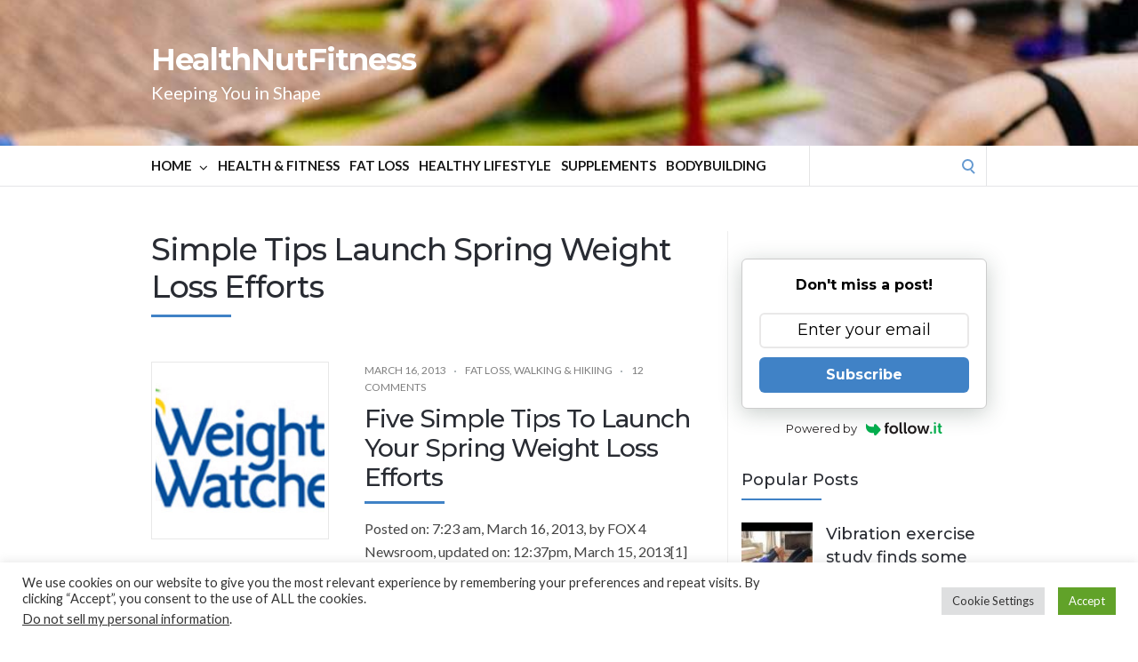

--- FILE ---
content_type: text/html; charset=utf-8
request_url: https://www.google.com/recaptcha/api2/aframe
body_size: 266
content:
<!DOCTYPE HTML><html><head><meta http-equiv="content-type" content="text/html; charset=UTF-8"></head><body><script nonce="vzZeDScF4urJtjdeUaxqbQ">/** Anti-fraud and anti-abuse applications only. See google.com/recaptcha */ try{var clients={'sodar':'https://pagead2.googlesyndication.com/pagead/sodar?'};window.addEventListener("message",function(a){try{if(a.source===window.parent){var b=JSON.parse(a.data);var c=clients[b['id']];if(c){var d=document.createElement('img');d.src=c+b['params']+'&rc='+(localStorage.getItem("rc::a")?sessionStorage.getItem("rc::b"):"");window.document.body.appendChild(d);sessionStorage.setItem("rc::e",parseInt(sessionStorage.getItem("rc::e")||0)+1);localStorage.setItem("rc::h",'1768384088621');}}}catch(b){}});window.parent.postMessage("_grecaptcha_ready", "*");}catch(b){}</script></body></html>

--- FILE ---
content_type: text/css
request_url: https://healthnutfitness.com/wp-content/plugins/html-forms/assets/css/forms.css?ver=1.6.1
body_size: 96
content:
.hf-form label{clear:both;display:block;float:none;font-weight:700;margin-bottom:1px}.hf-form label+label{font-weight:400}.hf-form input[type=date],.hf-form input[type=email],.hf-form input[type=number],.hf-form input[type=text],.hf-form input[type=url],.hf-form select,.hf-form textarea{clear:both;float:none;padding:4px 8px}.hf-message{border:1px solid #0000;margin-bottom:1rem;padding:.75rem 1.25rem}.hf-message-success{background-color:#dff0d8;border-color:#d0e9c6;color:#3c763d}.hf-message-warning{background-color:#fcf8e3;border-color:#faf2cc;color:#8a6d3b}